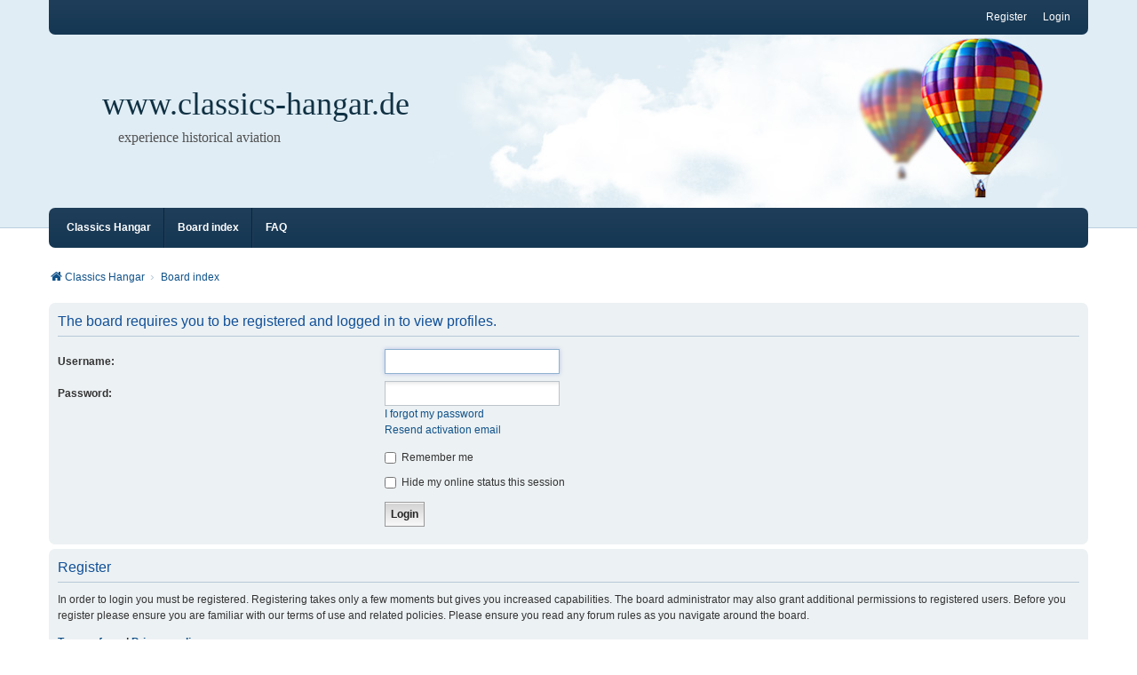

--- FILE ---
content_type: text/html; charset=UTF-8
request_url: https://classics-hangar.de/phpBB3/memberlist.php?mode=viewprofile&u=2&sid=f6fec7e562eec5a6dc8717becb506404
body_size: 3789
content:
<!DOCTYPE html>
<html dir="ltr" lang="en-gb">
<head>
<meta charset="utf-8" />
<meta http-equiv="X-UA-Compatible" content="IE=edge" />
<meta name="viewport" content="width=device-width, initial-scale=1" />

<title>www.classics-hangar.de - Login</title>



<!--
	phpBB style name: we_clearblue
	Based on style:   prosilver (this is the default phpBB3 style)
	Original author:  Tom Beddard ( http://www.subBlue.com/ )
	Modified by:      Melvin García ( http://www.melvingarcia.com/ )
-->


<link href="./styles/prosilver/theme/stylesheet.css?assets_version=14" rel="stylesheet">
<link href="./assets/css/font-awesome.min.css?assets_version=14" rel="stylesheet">
<link href="./styles/we_clearblue/theme/stylesheet.css?assets_version=14" rel="stylesheet">
<link href="./styles/prosilver/theme/responsive.css?assets_version=14" rel="stylesheet">
<link href="./styles/we_clearblue/theme/responsive.css?assets_version=14" rel="stylesheet">

	<link href="./assets/cookieconsent/cookieconsent.min.css?assets_version=14" rel="stylesheet">



<!--[if lte IE 9]>
	<link href="./styles/prosilver/theme/tweaks.css?assets_version=14" rel="stylesheet">
<![endif]-->





<!--[if lt IE 9]>
	<script type="text/javascript" src="./styles/we_clearblue/template/html5shiv.min.js"></script>
<![endif]-->

</head>
<body id="phpbb" class="nojs notouch section-memberlist ltr  logged-out">


<div id="wrap" class="wrap">
	<a id="top" class="top-anchor" accesskey="t"></a>

	<div class="inventea-wrapper">
		<nav class="inventea-user-bar">
			<div class="dropdown-container hidden inventea-mobile-dropdown-menu">
    <a href="#" class="dropdown-trigger inventea-toggle"><i class="fa fa-bars"></i></a>
		<div class="dropdown hidden">
			<div class="pointer"><div class="pointer-inner"></div></div>
				<ul class="dropdown-contents" role="menubar">
				
									<li>
						<a href="https://www.classics-hangar.de" role="menuitem">
							<i class="icon fa fa-fw fa-home" aria-hidden="true"></i><span>Classics Hangar</span>
						</a>
					</li>
								
					<li>
						<a href="./index.php?sid=42706daaaf7b1c41b0c8d16b1beda67f" role="menuitem">
							<i class="icon fa fa-fw fa-globe" aria-hidden="true"></i><span>Board index</span>
						</a>
					</li>

				
					<li data-skip-responsive="true">
						<a href="/phpBB3/app.php/help/faq?sid=42706daaaf7b1c41b0c8d16b1beda67f" rel="help" title="Frequently Asked Questions" role="menuitem">
							<i class="icon fa-question-circle fa-fw" aria-hidden="true"></i><span>FAQ</span>
						</a>
					</li>

				
				
				
					
								
							
        </ul>
    </div>
</div>

			
			<ul class="linklist bulletin inventea-user-menu" role="menubar">
				
									<li class="small-icon icon-logout rightside" data-skip-responsive="true"><a href="./ucp.php?mode=login&amp;redirect=memberlist.php%3Fmode%3Dviewprofile%26u%3D2&amp;sid=42706daaaf7b1c41b0c8d16b1beda67f" title="Login" accesskey="x" role="menuitem">Login</a></li>
											<li class="small-icon icon-register rightside" data-skip-responsive="true"><a href="./ucp.php?mode=register&amp;sid=42706daaaf7b1c41b0c8d16b1beda67f" role="menuitem">Register</a></li>
														
				
				
			</ul>
					</nav>
	</div>

	<header class="inventea-header">
		<div class="inventea-dashboard" role="banner">
				
			<div class="inventea-sitename">
				<h1><a href="https://www.classics-hangar.de" title="Classics Hangar">www.classics-hangar.de</a></h1>
				<span>experience historical aviation</span>
			</div>
				</div>
	</header>

	<div class="inventea-wrapper">
		<div class="inventea-forum-bar">
			<nav role="navigation">
	<ul class="linklist bulletin inventea-forum-menu" role="menubar">
		
		<li data-skip-responsive="true"><a href="https://www.classics-hangar.de" title="Classics Hangar" role="menuitem">Classics Hangar</a></li>		<li data-skip-responsive="true"><a href="./index.php?sid=42706daaaf7b1c41b0c8d16b1beda67f" title="Board index" role="menuitem">Board index</a></li>
		<li><a href="/phpBB3/app.php/help/faq?sid=42706daaaf7b1c41b0c8d16b1beda67f" rel="help" title="Frequently Asked Questions" role="menuitem">FAQ</a></li>
		
										
		
				
			</ul>
</nav>
		</div>

		<div class="inventea-content page-body" role="main">
			
			<ul id="nav-breadcrumbs" class="nav-breadcrumbs linklist navlinks" role="menubar">
												
				<li class="inventea-breadcrumbs" itemscope itemtype="https://schema.org/BreadcrumbList">

									<span class="crumb" itemtype="https://schema.org/ListItem" itemprop="itemListElement" itemscope><a itemprop="item" href="https://www.classics-hangar.de" data-navbar-reference="home"><i class="icon fa-home fa-fw" aria-hidden="true"></i><span itemprop="name">Classics Hangar</span></a><meta itemprop="position" content="1" /></span>
				
									<span class="crumb" itemtype="https://schema.org/ListItem" itemprop="itemListElement" itemscope><a itemprop="item" href="./index.php?sid=42706daaaf7b1c41b0c8d16b1beda67f" accesskey="h" data-navbar-reference="index"><span itemprop="name">Board index</span></a><meta itemprop="position" content="2" /></span>

				
								</li>
			</ul>

			
			
<form action="./ucp.php?mode=login&amp;sid=42706daaaf7b1c41b0c8d16b1beda67f" method="post" id="login" data-focus="username">
<div class="panel">
	<div class="inner">

	<div class="content">
		<h2 class="login-title">The board requires you to be registered and logged in to view profiles.</h2>

		<fieldset class="fields1">
				<dl>
			<dt><label for="username">Username:</label></dt>
			<dd><input type="text" tabindex="1" name="username" id="username" size="25" value="" class="inputbox autowidth" autocomplete="username" /></dd>
		</dl>
		<dl>
			<dt><label for="password">Password:</label></dt>
			<dd><input type="password" tabindex="2" id="password" name="password" size="25" class="inputbox autowidth" autocomplete="current-password" /></dd>
							<dd><a href="/phpBB3/app.php/user/forgot_password?sid=42706daaaf7b1c41b0c8d16b1beda67f">I forgot my password</a></dd>				<dd><a href="./ucp.php?mode=resend_act&amp;sid=42706daaaf7b1c41b0c8d16b1beda67f">Resend activation email</a></dd>					</dl>
						<dl>
			<dt>&nbsp;</dt>
			<dd><label for="autologin"><input type="checkbox" name="autologin" id="autologin" tabindex="4" /> Remember me</label></dd>			<dd><label for="viewonline"><input type="checkbox" name="viewonline" id="viewonline" tabindex="5" /> Hide my online status this session</label></dd>
		</dl>
		
		<input type="hidden" name="redirect" value="./memberlist.php?mode=viewprofile&amp;u=2&amp;sid=42706daaaf7b1c41b0c8d16b1beda67f" />
<input type="hidden" name="creation_time" value="1769627243" />
<input type="hidden" name="form_token" value="04c8f0389248c61f4bfb7d6dd6265314a4f03b93" />

		
		<dl>
			<dt>&nbsp;</dt>
			<dd><input type="hidden" name="sid" value="42706daaaf7b1c41b0c8d16b1beda67f" />
<input type="submit" name="login" tabindex="6" value="Login" class="button1" /></dd>
		</dl>
		</fieldset>
	</div>

		</div>
</div>


	<div class="panel">
		<div class="inner">

		<div class="content">
			<h3>Register</h3>
			<p>In order to login you must be registered. Registering takes only a few moments but gives you increased capabilities. The board administrator may also grant additional permissions to registered users. Before you register please ensure you are familiar with our terms of use and related policies. Please ensure you read any forum rules as you navigate around the board.</p>
			<p><strong><a href="./ucp.php?mode=terms&amp;sid=42706daaaf7b1c41b0c8d16b1beda67f">Terms of use</a> | <a href="./ucp.php?mode=privacy&amp;sid=42706daaaf7b1c41b0c8d16b1beda67f">Privacy policy</a></strong></p>
			<hr class="dashed" />
			<p><a href="./ucp.php?mode=register&amp;sid=42706daaaf7b1c41b0c8d16b1beda67f" class="button2">Register</a></p>
		</div>

		</div>
	</div>

</form>

					</div>
</div>


<div class="inventea-footer-wrapper">
	<div id="page-footer" class="inventea-footer page-footer" role="contentinfo">	
	
				<div class="inventea-widgets-wrapper">
			
			<div class="inventea-widget inventea-list-widget">
				<h4 class="inventea-widget-title">Go to page</h4>

				<ul class="inventea-widget-links">
																														<li class="inventea-widget-links-item"><i class="icon fa fa-envelope fa-fw"></i><a href="./memberlist.php?mode=contactadmin&amp;sid=42706daaaf7b1c41b0c8d16b1beda67f">Contact us</a></li>					<li class="inventea-widget-links-item"><i class="icon fa fa-trash fa-fw"></i><a href="/phpBB3/app.php/user/delete_cookies?sid=42706daaaf7b1c41b0c8d16b1beda67f" data-ajax="true" data-refresh="true">Delete cookies</a></li>					<li class="inventea-widget-links-item"><i class="icon fa fa-clock-o fa-fw"></i>All times are <span title="UTC">UTC</span></li>
				</ul>
			</div>

			<!--
			Short description about your website or project. If you don't like to display
			this widget, just remove the whole <div> (lines 46-63) or comment it.
			Feel free to modify the social buttons below. For more icons visit:
			http://fortawesome.github.io/Font-Awesome/icons/#brand
			-->
			<div class="inventea-widget inventea-text-widget">
				<h4 class="inventea-widget-title">About us</h4>

				<p>Lorem ipsum dolor sit amet, consectetur adipiscing elit. In porttitor lectus quis mattis aliquet.
				Cras in nibh et eros porttitor facilisis. Nunc egestas eget leo vel dapibus. Cum sociis natoque
				penatibus et magnis dis parturient montes, nascetur ridiculus mus. Suspendisse potenti.
				Cum sociis natoque penatibus et magnis dis parturient montes, nascetur ridiculus mus.
				Nunc rutrum dui ipsum, ac tincidunt felis pharetra sed. Aenean viverra sagittis interdum.</p>

				<ul class="inventea-social-icons">
					<li class="inventea-social-icons-item"><a href="#"><i class="fa fa-facebook"></i></a></li>
					<li class="inventea-social-icons-item"><a href="#"><i class="fa fa-twitter"></i></a></li>
					<li class="inventea-social-icons-item"><a href="#"><i class="fa fa-instagram"></i></a></li>
					<li class="inventea-social-icons-item"><a href="#"><i class="fa fa-pinterest"></i></a></li>
					<li class="inventea-social-icons-item"><a href="#"><i class="fa fa-linkedin"></i></a></li>
				</ul>
			</div>
		</div>		
		<div class="inventea-breadcrumbs-container">
			<ul class="linklist inventea-breadcrumbs">
												
				<li class="inventea-breadcrumbs" itemscope itemtype="https://schema.org/BreadcrumbList">

									<span class="crumb" itemtype="https://schema.org/ListItem" itemprop="itemListElement" itemscope><a itemprop="item" href="https://www.classics-hangar.de" data-navbar-reference="home"><i class="icon fa-home fa-fw" aria-hidden="true"></i><span itemprop="name">Classics Hangar</span></a><meta itemprop="position" content="1" /></span>
				
									<span class="crumb" itemtype="https://schema.org/ListItem" itemprop="itemListElement" itemscope><a itemprop="item" href="./index.php?sid=42706daaaf7b1c41b0c8d16b1beda67f" accesskey="h" data-navbar-reference="index"><span itemprop="name">Board index</span></a><meta itemprop="position" content="2" /></span>

				
								</li>
			</ul>
		</div>

		<footer class="inventea-credits" role="contentinfo">
					<p class="footer-row">
			<span class="footer-copyright">Powered by <a href="https://www.phpbb.com/">phpBB</a>&reg; Forum Software &copy; phpBB Limited
			<br />Style we_clearblue created by <a href="https://inventea.com/" title="phpBB styles, HTML5 &amp; CSS3 templates">INVENTEA</a> & <a href="https://nextgen.gt"  title="phpBB styles">nextgen</a>
			</span>
		</p>
						<p class="footer-row" role="menu">
			<a class="footer-link" href="./ucp.php?mode=privacy&amp;sid=42706daaaf7b1c41b0c8d16b1beda67f" title="Privacy" role="menuitem">
				<span class="footer-link-text">Privacy</span>
			</a>
			|
			<a class="footer-link" href="./ucp.php?mode=terms&amp;sid=42706daaaf7b1c41b0c8d16b1beda67f" title="Terms" role="menuitem">
				<span class="footer-link-text">Terms</span>
			</a>
		</p>
				</footer>
	</div>
</div>

	<div id="darkenwrapper" class="darkenwrapper" data-ajax-error-title="AJAX error" data-ajax-error-text="Something went wrong when processing your request." data-ajax-error-text-abort="User aborted request." data-ajax-error-text-timeout="Your request timed out; please try again." data-ajax-error-text-parsererror="Something went wrong with the request and the server returned an invalid reply.">
		<div id="darken" class="darken">&nbsp;</div>
	</div>

<div id="phpbb_alert" class="phpbb_alert" data-l-err="Error" data-l-timeout-processing-req="Request timed out.">
		<a href="#" class="alert_close">
			<i class="icon fa-times-circle fa-fw" aria-hidden="true"></i>
		</a>
	<h3 class="alert_title">&nbsp;</h3><p class="alert_text"></p>
</div>
<div id="phpbb_confirm" class="phpbb_alert">
		<a href="#" class="alert_close">
			<i class="icon fa-times-circle fa-fw" aria-hidden="true"></i>
		</a>
	<div class="alert_text"></div>
</div>

<script src="./assets/javascript/jquery-3.7.1.min.js?assets_version=14"></script>
<script src="./assets/javascript/core.js?assets_version=14"></script>


	<script src="./assets/cookieconsent/cookieconsent.min.js?assets_version=14"></script>
	<script>
		if (typeof window.cookieconsent === "object") {
		window.addEventListener("load", function(){
			window.cookieconsent.initialise({
				"palette": {
					"popup": {
						"background": "#0F538A"
					},
					"button": {
						"background": "#E5E5E5"
					}
				},
				"theme": "classic",
				"content": {
					"message": "This\u0020website\u0020uses\u0020cookies\u0020to\u0020ensure\u0020you\u0020get\u0020the\u0020best\u0020experience\u0020on\u0020our\u0020website.",
					"dismiss": "Got\u0020it\u0021",
					"link": "Learn\u0020more"
					"href": "./ucp.php?mode=privacy&amp;sid=42706daaaf7b1c41b0c8d16b1beda67f"
					}
				});
			});					
				}
	</script>


<script src="./styles/prosilver/template/forum_fn.js?assets_version=14"></script>
<script src="./styles/prosilver/template/ajax.js?assets_version=14"></script>



</body>
</html>


--- FILE ---
content_type: text/css
request_url: https://classics-hangar.de/phpBB3/styles/we_clearblue/theme/stylesheet.css?assets_version=14
body_size: 185
content:
/*  phpBB3 Style Sheet
    --------------------------------------------------------------
	Style name:			we_clearblue
	Based on style:		prosilver (the default phpBB 3.3.x style)
	Original author:	Tom Beddard ( http://www.subblue.com/ )
	Modified by:		Melvin García ( http://www.melvingarcia.com/ )
    --------------------------------------------------------------
*/

@import url("common.css?hash=a9741ba1");
@import url("content.css?hash=56f9e623");
@import url("cp.css?hash=50d868ab");
@import url("forms.css?hash=b64464fb");
@import url("responsive.css?hash=87b53e0");

/*	Custom colours
	---------------------------------------------------------------
*/

.cp-main .pm {
    background-color: #f4f4f4;
}

.dropdown-extended .header .header_settings {
	font-size: 10px;
}
